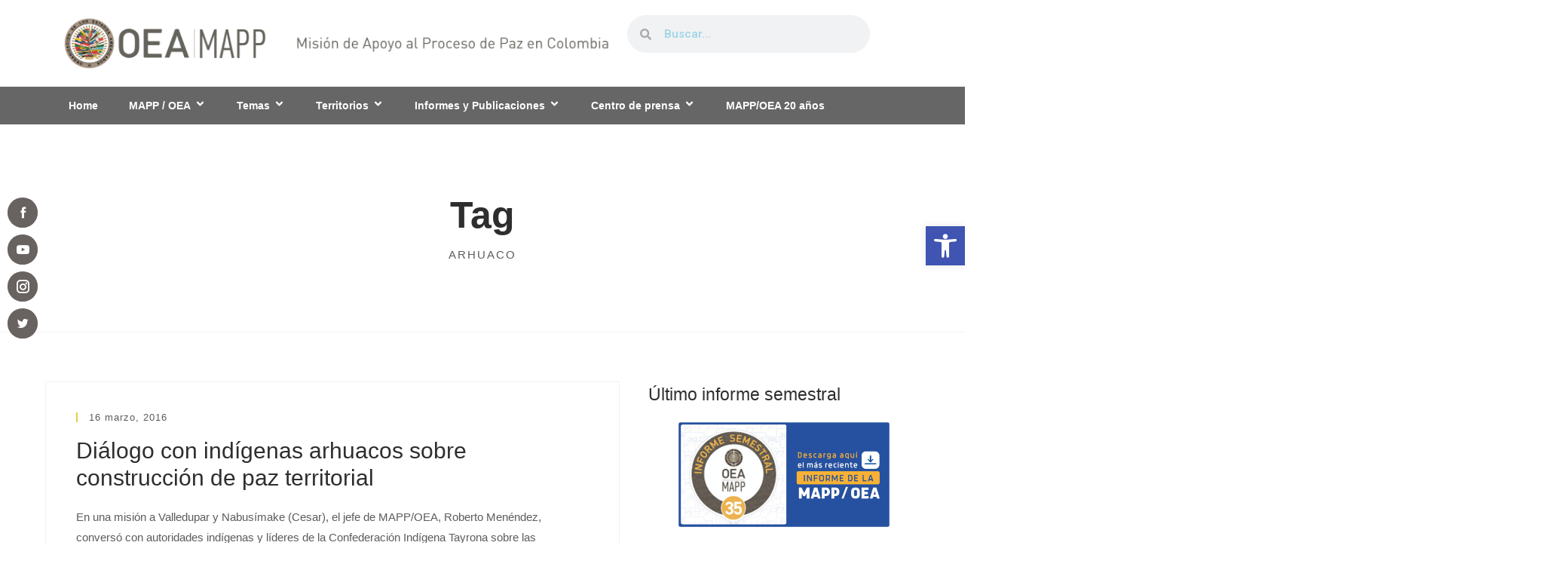

--- FILE ---
content_type: text/css
request_url: https://www.mapp-oea.org/wp-content/uploads/elementor/css/post-6108.css?ver=1765899572
body_size: 1437
content:
.elementor-widget-container .eael-protected-content-message{font-family:var( --e-global-typography-secondary-font-family ), Sans-serif;font-weight:var( --e-global-typography-secondary-font-weight );}.elementor-widget-container .protected-content-error-msg{font-family:var( --e-global-typography-secondary-font-family ), Sans-serif;font-weight:var( --e-global-typography-secondary-font-weight );}.elementor-widget-container [data-tippy-root] > .tippy-box{color:var( --e-global-color-primary );background-color:var( --e-global-color-primary );font-family:var( --e-global-typography-accent-font-family ), Sans-serif;font-weight:var( --e-global-typography-accent-font-weight );}.elementor-widget-container [data-tippy-root] > .tippy-box .tippy-arrow{color:var( --e-global-color-primary );}.elementor-6108 .elementor-element.elementor-element-c5c973b{--display:flex;--flex-direction:row;--container-widget-width:initial;--container-widget-height:100%;--container-widget-flex-grow:1;--container-widget-align-self:stretch;--flex-wrap-mobile:wrap;--gap:0px 0px;--row-gap:0px;--column-gap:0px;}.elementor-6108 .elementor-element.elementor-element-b9c72a4{--display:flex;--flex-direction:column;--container-widget-width:100%;--container-widget-height:initial;--container-widget-flex-grow:0;--container-widget-align-self:initial;--flex-wrap-mobile:wrap;}.elementor-6108 .elementor-element.elementor-element-b9c72a4.e-con{--flex-grow:0;--flex-shrink:0;}.elementor-widget-image .eael-protected-content-message{font-family:var( --e-global-typography-secondary-font-family ), Sans-serif;font-weight:var( --e-global-typography-secondary-font-weight );}.elementor-widget-image .protected-content-error-msg{font-family:var( --e-global-typography-secondary-font-family ), Sans-serif;font-weight:var( --e-global-typography-secondary-font-weight );}.elementor-widget-image [data-tippy-root] > .tippy-box{color:var( --e-global-color-primary );background-color:var( --e-global-color-primary );font-family:var( --e-global-typography-accent-font-family ), Sans-serif;font-weight:var( --e-global-typography-accent-font-weight );}.elementor-widget-image [data-tippy-root] > .tippy-box .tippy-arrow{color:var( --e-global-color-primary );}.elementor-widget-image .wpcf7 input:not([type="submit"]){background-color:var( --e-global-color-primary );}.elementor-widget-image .wpcf7 select{background-color:var( --e-global-color-primary );}.elementor-widget-image .wpcf7 textarea{background-color:var( --e-global-color-primary );}.elementor-widget-image .wpcf7 label{font-family:var( --e-global-typography-primary-font-family ), Sans-serif;font-weight:var( --e-global-typography-primary-font-weight );color:var( --e-global-color-primary );}.elementor-widget-image ::placeholder{font-family:var( --e-global-typography-primary-font-family ), Sans-serif;font-weight:var( --e-global-typography-primary-font-weight );color:var( --e-global-color-primary );}.elementor-widget-image .wpcf7-submit{font-family:var( --e-global-typography-primary-font-family ), Sans-serif;font-weight:var( --e-global-typography-primary-font-weight );color:var( --e-global-color-primary );background-color:var( --e-global-color-primary );}.elementor-widget-image .wpcf7 input[type="submit"]:hover{color:var( --e-global-color-primary );background-color:var( --e-global-color-primary );}.elementor-widget-image .widget-image-caption{color:var( --e-global-color-text );font-family:var( --e-global-typography-text-font-family ), Sans-serif;font-weight:var( --e-global-typography-text-font-weight );}.elementor-6108 .elementor-element.elementor-element-49a05ef{text-align:left;}.elementor-6108 .elementor-element.elementor-element-505e165{--display:flex;--flex-direction:column;--container-widget-width:100%;--container-widget-height:initial;--container-widget-flex-grow:0;--container-widget-align-self:initial;--flex-wrap-mobile:wrap;--justify-content:center;}.elementor-6108 .elementor-element.elementor-element-505e165.e-con{--flex-grow:0;--flex-shrink:0;}.elementor-widget-search-form .eael-protected-content-message{font-family:var( --e-global-typography-secondary-font-family ), Sans-serif;font-weight:var( --e-global-typography-secondary-font-weight );}.elementor-widget-search-form .protected-content-error-msg{font-family:var( --e-global-typography-secondary-font-family ), Sans-serif;font-weight:var( --e-global-typography-secondary-font-weight );}.elementor-widget-search-form [data-tippy-root] > .tippy-box{color:var( --e-global-color-primary );background-color:var( --e-global-color-primary );font-family:var( --e-global-typography-accent-font-family ), Sans-serif;font-weight:var( --e-global-typography-accent-font-weight );}.elementor-widget-search-form [data-tippy-root] > .tippy-box .tippy-arrow{color:var( --e-global-color-primary );}.elementor-widget-search-form .wpcf7 input:not([type="submit"]){background-color:var( --e-global-color-primary );}.elementor-widget-search-form .wpcf7 select{background-color:var( --e-global-color-primary );}.elementor-widget-search-form .wpcf7 textarea{background-color:var( --e-global-color-primary );}.elementor-widget-search-form .wpcf7 label{font-family:var( --e-global-typography-primary-font-family ), Sans-serif;font-weight:var( --e-global-typography-primary-font-weight );color:var( --e-global-color-primary );}.elementor-widget-search-form ::placeholder{font-family:var( --e-global-typography-primary-font-family ), Sans-serif;font-weight:var( --e-global-typography-primary-font-weight );color:var( --e-global-color-primary );}.elementor-widget-search-form .wpcf7-submit{font-family:var( --e-global-typography-primary-font-family ), Sans-serif;font-weight:var( --e-global-typography-primary-font-weight );color:var( --e-global-color-primary );background-color:var( --e-global-color-primary );}.elementor-widget-search-form .wpcf7 input[type="submit"]:hover{color:var( --e-global-color-primary );background-color:var( --e-global-color-primary );}.elementor-widget-search-form input[type="search"].elementor-search-form__input{font-family:var( --e-global-typography-text-font-family ), Sans-serif;font-weight:var( --e-global-typography-text-font-weight );}.elementor-widget-search-form .elementor-search-form__input,
					.elementor-widget-search-form .elementor-search-form__icon,
					.elementor-widget-search-form .elementor-lightbox .dialog-lightbox-close-button,
					.elementor-widget-search-form .elementor-lightbox .dialog-lightbox-close-button:hover,
					.elementor-widget-search-form.elementor-search-form--skin-full_screen input[type="search"].elementor-search-form__input{color:var( --e-global-color-text );fill:var( --e-global-color-text );}.elementor-widget-search-form .elementor-search-form__submit{font-family:var( --e-global-typography-text-font-family ), Sans-serif;font-weight:var( --e-global-typography-text-font-weight );background-color:var( --e-global-color-secondary );}.elementor-6108 .elementor-element.elementor-element-a626515 .elementor-search-form__container{min-height:50px;}.elementor-6108 .elementor-element.elementor-element-a626515 .elementor-search-form__submit{min-width:50px;}body:not(.rtl) .elementor-6108 .elementor-element.elementor-element-a626515 .elementor-search-form__icon{padding-left:calc(50px / 3);}body.rtl .elementor-6108 .elementor-element.elementor-element-a626515 .elementor-search-form__icon{padding-right:calc(50px / 3);}.elementor-6108 .elementor-element.elementor-element-a626515 .elementor-search-form__input, .elementor-6108 .elementor-element.elementor-element-a626515.elementor-search-form--button-type-text .elementor-search-form__submit{padding-left:calc(50px / 3);padding-right:calc(50px / 3);}.elementor-6108 .elementor-element.elementor-element-a626515:not(.elementor-search-form--skin-full_screen) .elementor-search-form__container{border-radius:100px;}.elementor-6108 .elementor-element.elementor-element-a626515.elementor-search-form--skin-full_screen input[type="search"].elementor-search-form__input{border-radius:100px;}.elementor-6108 .elementor-element.elementor-element-5033c135{--display:flex;--flex-direction:row;--container-widget-width:calc( ( 1 - var( --container-widget-flex-grow ) ) * 100% );--container-widget-height:100%;--container-widget-flex-grow:1;--container-widget-align-self:stretch;--flex-wrap-mobile:wrap;--justify-content:space-between;--align-items:center;--gap:5% 5%;--row-gap:5%;--column-gap:5%;border-style:none;--border-style:none;--padding-top:0%;--padding-bottom:0%;--padding-left:5%;--padding-right:5%;}.elementor-6108 .elementor-element.elementor-element-5033c135:not(.elementor-motion-effects-element-type-background), .elementor-6108 .elementor-element.elementor-element-5033c135 > .elementor-motion-effects-container > .elementor-motion-effects-layer{background-color:#666666;}.elementor-widget-eael-advanced-menu .eael-protected-content-message{font-family:var( --e-global-typography-secondary-font-family ), Sans-serif;font-weight:var( --e-global-typography-secondary-font-weight );}.elementor-widget-eael-advanced-menu .protected-content-error-msg{font-family:var( --e-global-typography-secondary-font-family ), Sans-serif;font-weight:var( --e-global-typography-secondary-font-weight );}.elementor-widget-eael-advanced-menu [data-tippy-root] > .tippy-box{color:var( --e-global-color-primary );background-color:var( --e-global-color-primary );font-family:var( --e-global-typography-accent-font-family ), Sans-serif;font-weight:var( --e-global-typography-accent-font-weight );}.elementor-widget-eael-advanced-menu [data-tippy-root] > .tippy-box .tippy-arrow{color:var( --e-global-color-primary );}.elementor-widget-eael-advanced-menu .wpcf7 input:not([type="submit"]){background-color:var( --e-global-color-primary );}.elementor-widget-eael-advanced-menu .wpcf7 select{background-color:var( --e-global-color-primary );}.elementor-widget-eael-advanced-menu .wpcf7 textarea{background-color:var( --e-global-color-primary );}.elementor-widget-eael-advanced-menu .wpcf7 label{font-family:var( --e-global-typography-primary-font-family ), Sans-serif;font-weight:var( --e-global-typography-primary-font-weight );color:var( --e-global-color-primary );}.elementor-widget-eael-advanced-menu ::placeholder{font-family:var( --e-global-typography-primary-font-family ), Sans-serif;font-weight:var( --e-global-typography-primary-font-weight );color:var( --e-global-color-primary );}.elementor-widget-eael-advanced-menu .wpcf7-submit{font-family:var( --e-global-typography-primary-font-family ), Sans-serif;font-weight:var( --e-global-typography-primary-font-weight );color:var( --e-global-color-primary );background-color:var( --e-global-color-primary );}.elementor-widget-eael-advanced-menu .wpcf7 input[type="submit"]:hover{color:var( --e-global-color-primary );background-color:var( --e-global-color-primary );}.elementor-widget-eael-advanced-menu .eael-advanced-menu li > a, .eael-advanced-menu-container .eael-advanced-menu-toggle-text{font-family:var( --e-global-typography-primary-font-family ), Sans-serif;font-weight:var( --e-global-typography-primary-font-weight );}.elementor-widget-eael-advanced-menu .eael-advanced-menu li ul li > a{font-family:var( --e-global-typography-primary-font-family ), Sans-serif;font-weight:var( --e-global-typography-primary-font-weight );}.elementor-6108 .elementor-element.elementor-element-5faecfe{z-index:10000;}.elementor-6108 .elementor-element.elementor-element-5faecfe .eael-advanced-menu-container{background-color:#FFFFFF00;}.elementor-6108 .elementor-element.elementor-element-5faecfe .eael-advanced-menu-container .eael-advanced-menu.eael-advanced-menu-horizontal{background-color:#FFFFFF00;}.elementor-6108 .elementor-element.elementor-element-5faecfe .eael-advanced-menu-container .eael-advanced-menu-toggle{background-color:#000000;}.elementor-6108 .elementor-element.elementor-element-5faecfe .eael-advanced-menu-container .eael-advanced-menu-toggle i{color:#ffffff;}.elementor-6108 .elementor-element.elementor-element-5faecfe .eael-advanced-menu-container .eael-advanced-menu-toggle svg{fill:#ffffff;}.elementor-6108 .elementor-element.elementor-element-5faecfe .eael-advanced-menu li ul{background-color:#A5917F;border-radius:0px 0px 0px 0px;padding:0px 0px 0px 0px;}.elementor-6108 .elementor-element.elementor-element-5faecfe .eael-advanced-menu li > a{color:#FFFFFF;background-color:rgba(0,0,0,0);}.elementor-6108 .elementor-element.elementor-element-5faecfe .eael-advanced-menu-toggle-text{color:#FFFFFF;}.elementor-6108 .elementor-element.elementor-element-5faecfe .eael-advanced-menu li a{padding-left:20px;padding-right:20px;}.elementor-6108 .elementor-element.elementor-element-5faecfe .eael-advanced-menu.eael-advanced-menu-horizontal li ul li a{padding-left:20px;padding-right:20px;}.elementor-6108 .elementor-element.elementor-element-5faecfe .eael-advanced-menu-container .eael-advanced-menu .eael-advanced-menu-indicator svg{height:15px;width:15px;}.elementor-6108 .elementor-element.elementor-element-5faecfe .eael-advanced-menu-container .eael-advanced-menu.eael-advanced-menu-horizontal li a span svg{height:15px;width:15px;}.elementor-6108 .elementor-element.elementor-element-5faecfe .eael-advanced-menu-container .eael-advanced-menu .eael-advanced-menu-indicator i{font-size:15px;}.elementor-6108 .elementor-element.elementor-element-5faecfe .eael-advanced-menu li .eael-advanced-menu-indicator i{color:#FFFFFF;}.elementor-6108 .elementor-element.elementor-element-5faecfe .eael-advanced-menu-container .eael-advanced-menu.eael-advanced-menu-horizontal li a span svg path{fill:#FFFFFF;}.elementor-6108 .elementor-element.elementor-element-5faecfe .eael-advanced-menu-container .eael-advanced-menu .eael-advanced-menu-indicator svg path{fill:#FFFFFF;}.elementor-6108 .elementor-element.elementor-element-5faecfe .eael-advanced-menu li .eael-advanced-menu-indicator{background-color:rgba(0,0,0,0);border-color:rgba(0,0,0,0);}.elementor-6108 .elementor-element.elementor-element-5faecfe .eael-advanced-menu li:hover > a{color:#E2CDBB;background-color:rgba(0,0,0,0);}.elementor-6108 .elementor-element.elementor-element-5faecfe .eael-advanced-menu li.current-menu-item > a.eael-item-active{color:#E2CDBB;background-color:rgba(0,0,0,0);}.elementor-6108 .elementor-element.elementor-element-5faecfe .eael-advanced-menu li.current-menu-ancestor > a.eael-item-active{color:#E2CDBB;background-color:rgba(0,0,0,0);}.elementor-6108 .elementor-element.elementor-element-5faecfe .eael-advanced-menu-container .eael-advanced-menu.eael-advanced-menu-horizontal li > a:hover span i{color:#E2CDBB;}.elementor-6108 .elementor-element.elementor-element-5faecfe .eael-advanced-menu-container .eael-advanced-menu .eael-advanced-menu-indicator:hover i{color:#E2CDBB;}.elementor-6108 .elementor-element.elementor-element-5faecfe .eael-advanced-menu-container .eael-advanced-menu .eael-advanced-menu-indicator:hover svg path{fill:#E2CDBB;}.elementor-6108 .elementor-element.elementor-element-5faecfe .eael-advanced-menu-container .eael-advanced-menu.eael-advanced-menu-horizontal li a:hover span svg path{fill:#E2CDBB;}.elementor-6108 .elementor-element.elementor-element-5faecfe .eael-advanced-menu li ul li > a{font-family:"Roboto", Sans-serif;font-size:14px;font-weight:600;line-height:20px;color:#FFFFFF;background-color:rgba(255,255,255,0);}.elementor-6108 .elementor-element.elementor-element-5faecfe .eael-advanced-menu-container .eael-advanced-menu.eael-advanced-menu-horizontal li ul li a span svg{height:15px;width:15px;margin:0px 0px 0px 0px;}.elementor-6108 .elementor-element.elementor-element-5faecfe .eael-advanced-menu-container .eael-advanced-menu.eael-advanced-menu-horizontal ul li i{font-size:15px;margin:0px 0px 0px 0px;color:#FFFFFF;}.elementor-6108 .elementor-element.elementor-element-5faecfe .eael-advanced-menu li ul li .eael-advanced-menu-indicator{font-size:15px;background-color:rgba(0,0,0,0);border-color:rgba(0,0,0,0);}.elementor-6108 .elementor-element.elementor-element-5faecfe .eael-advanced-menu li ul li .eael-advanced-menu-indicator i{color:#FFFFFF;}.elementor-6108 .elementor-element.elementor-element-5faecfe .eael-advanced-menu li ul li .eael-advanced-menu-indicator.eael-dropdown-indicator i{color:#FFFFFF;}.elementor-6108 .elementor-element.elementor-element-5faecfe .eael-advanced-menu-container .eael-advanced-menu.eael-advanced-menu-horizontal li ul li a span svg path{fill:#FFFFFF;}.elementor-6108 .elementor-element.elementor-element-5faecfe .eael-advanced-menu-container .eael-advanced-menu.eael-advanced-menu-vertical li ul li a span svg path{fill:#FFFFFF;}.elementor-6108 .elementor-element.elementor-element-5faecfe .eael-advanced-menu-container .eael-advanced-menu.eael-advanced-menu-vertical .sub-menu .eael-dropdown-indicator svg path{fill:#FFFFFF;}.elementor-6108 .elementor-element.elementor-element-5faecfe .eael-advanced-menu li ul li:hover > a{color:#E2CDBB;background-color:rgba(255,255,255,0);}.elementor-6108 .elementor-element.elementor-element-5faecfe .eael-advanced-menu li ul li.current-menu-item > a.eael-item-active{color:#E2CDBB;background-color:rgba(255,255,255,0);}.elementor-6108 .elementor-element.elementor-element-5faecfe .eael-advanced-menu li ul li.current-menu-ancestor > a.eael-item-active{color:#E2CDBB;background-color:rgba(255,255,255,0);}.elementor-6108 .elementor-element.elementor-element-5faecfe .eael-advanced-menu-container .eael-advanced-menu.eael-advanced-menu-horizontal li ul li a:hover i{color:#FFFFFF;}.elementor-6108 .elementor-element.elementor-element-5faecfe .eael-advanced-menu-container .eael-advanced-menu.eael-advanced-menu-vertical .eael-advanced-menu-indicator.eael-dropdown-indicator:hover i{color:#FFFFFF;}.elementor-6108 .elementor-element.elementor-element-5faecfe .eael-advanced-menu-container .eael-advanced-menu.eael-advanced-menu-horizontal li ul li a:hover span svg path{fill:#FFFFFF;}.elementor-6108 .elementor-element.elementor-element-5faecfe .eael-advanced-menu-container .eael-advanced-menu.eael-advanced-menu-vertical .eael-advanced-menu-indicator.eael-dropdown-indicator:hover svg path{fill:#FFFFFF;}@media(max-width:1024px){.elementor-6108 .elementor-element.elementor-element-5faecfe .eael-advanced-menu li ul{border-radius:0px 0px 0px 0px;padding:0px 0px 0px 0px;}}@media(min-width:768px){.elementor-6108 .elementor-element.elementor-element-b9c72a4{--width:66%;}.elementor-6108 .elementor-element.elementor-element-505e165{--width:30%;}}@media(max-width:767px){.elementor-6108 .elementor-element.elementor-element-49a05ef{width:var( --container-widget-width, 100% );max-width:100%;--container-widget-width:100%;--container-widget-flex-grow:0;}.elementor-6108 .elementor-element.elementor-element-49a05ef img{max-width:100%;}.elementor-6108 .elementor-element.elementor-element-5faecfe .eael-advanced-menu li ul{border-radius:0px 0px 0px 0px;padding:0px 0px 0px 0px;}}

--- FILE ---
content_type: text/css
request_url: https://www.mapp-oea.org/wp-content/uploads/elementor/css/post-6137.css?ver=1765899572
body_size: 1376
content:
.elementor-widget-container .eael-protected-content-message{font-family:var( --e-global-typography-secondary-font-family ), Sans-serif;font-weight:var( --e-global-typography-secondary-font-weight );}.elementor-widget-container .protected-content-error-msg{font-family:var( --e-global-typography-secondary-font-family ), Sans-serif;font-weight:var( --e-global-typography-secondary-font-weight );}.elementor-widget-container [data-tippy-root] > .tippy-box{color:var( --e-global-color-primary );background-color:var( --e-global-color-primary );font-family:var( --e-global-typography-accent-font-family ), Sans-serif;font-weight:var( --e-global-typography-accent-font-weight );}.elementor-widget-container [data-tippy-root] > .tippy-box .tippy-arrow{color:var( --e-global-color-primary );}.elementor-6137 .elementor-element.elementor-element-2fc6dff0{--display:flex;--flex-direction:row;--container-widget-width:calc( ( 1 - var( --container-widget-flex-grow ) ) * 100% );--container-widget-height:100%;--container-widget-flex-grow:1;--container-widget-align-self:stretch;--flex-wrap-mobile:wrap;--align-items:stretch;--gap:0px 0px;--row-gap:0px;--column-gap:0px;--overlay-opacity:0.8;--padding-top:5%;--padding-bottom:3%;--padding-left:5%;--padding-right:5%;}.elementor-6137 .elementor-element.elementor-element-2fc6dff0::before, .elementor-6137 .elementor-element.elementor-element-2fc6dff0 > .elementor-background-video-container::before, .elementor-6137 .elementor-element.elementor-element-2fc6dff0 > .e-con-inner > .elementor-background-video-container::before, .elementor-6137 .elementor-element.elementor-element-2fc6dff0 > .elementor-background-slideshow::before, .elementor-6137 .elementor-element.elementor-element-2fc6dff0 > .e-con-inner > .elementor-background-slideshow::before, .elementor-6137 .elementor-element.elementor-element-2fc6dff0 > .elementor-motion-effects-container > .elementor-motion-effects-layer::before{background-color:#333333;--background-overlay:'';}.elementor-6137 .elementor-element.elementor-element-154c27dd{--display:flex;--padding-top:0px;--padding-bottom:0px;--padding-left:0px;--padding-right:0px;}.elementor-6137 .elementor-element.elementor-element-154c27dd.e-con{--flex-grow:0;--flex-shrink:0;}.elementor-widget-heading .eael-protected-content-message{font-family:var( --e-global-typography-secondary-font-family ), Sans-serif;font-weight:var( --e-global-typography-secondary-font-weight );}.elementor-widget-heading .protected-content-error-msg{font-family:var( --e-global-typography-secondary-font-family ), Sans-serif;font-weight:var( --e-global-typography-secondary-font-weight );}.elementor-widget-heading [data-tippy-root] > .tippy-box{color:var( --e-global-color-primary );background-color:var( --e-global-color-primary );font-family:var( --e-global-typography-accent-font-family ), Sans-serif;font-weight:var( --e-global-typography-accent-font-weight );}.elementor-widget-heading [data-tippy-root] > .tippy-box .tippy-arrow{color:var( --e-global-color-primary );}.elementor-widget-heading .wpcf7 input:not([type="submit"]){background-color:var( --e-global-color-primary );}.elementor-widget-heading .wpcf7 select{background-color:var( --e-global-color-primary );}.elementor-widget-heading .wpcf7 textarea{background-color:var( --e-global-color-primary );}.elementor-widget-heading .wpcf7 label{font-family:var( --e-global-typography-primary-font-family ), Sans-serif;font-weight:var( --e-global-typography-primary-font-weight );color:var( --e-global-color-primary );}.elementor-widget-heading ::placeholder{font-family:var( --e-global-typography-primary-font-family ), Sans-serif;font-weight:var( --e-global-typography-primary-font-weight );color:var( --e-global-color-primary );}.elementor-widget-heading .wpcf7-submit{font-family:var( --e-global-typography-primary-font-family ), Sans-serif;font-weight:var( --e-global-typography-primary-font-weight );color:var( --e-global-color-primary );background-color:var( --e-global-color-primary );}.elementor-widget-heading .wpcf7 input[type="submit"]:hover{color:var( --e-global-color-primary );background-color:var( --e-global-color-primary );}.elementor-widget-heading .elementor-heading-title{font-family:var( --e-global-typography-primary-font-family ), Sans-serif;font-weight:var( --e-global-typography-primary-font-weight );color:var( --e-global-color-primary );}.elementor-6137 .elementor-element.elementor-element-7150c4e .elementor-heading-title{color:#FFFFFF;}.elementor-widget-icon-list .eael-protected-content-message{font-family:var( --e-global-typography-secondary-font-family ), Sans-serif;font-weight:var( --e-global-typography-secondary-font-weight );}.elementor-widget-icon-list .protected-content-error-msg{font-family:var( --e-global-typography-secondary-font-family ), Sans-serif;font-weight:var( --e-global-typography-secondary-font-weight );}.elementor-widget-icon-list [data-tippy-root] > .tippy-box{color:var( --e-global-color-primary );background-color:var( --e-global-color-primary );font-family:var( --e-global-typography-accent-font-family ), Sans-serif;font-weight:var( --e-global-typography-accent-font-weight );}.elementor-widget-icon-list [data-tippy-root] > .tippy-box .tippy-arrow{color:var( --e-global-color-primary );}.elementor-widget-icon-list .wpcf7 input:not([type="submit"]){background-color:var( --e-global-color-primary );}.elementor-widget-icon-list .wpcf7 select{background-color:var( --e-global-color-primary );}.elementor-widget-icon-list .wpcf7 textarea{background-color:var( --e-global-color-primary );}.elementor-widget-icon-list .wpcf7 label{font-family:var( --e-global-typography-primary-font-family ), Sans-serif;font-weight:var( --e-global-typography-primary-font-weight );color:var( --e-global-color-primary );}.elementor-widget-icon-list ::placeholder{font-family:var( --e-global-typography-primary-font-family ), Sans-serif;font-weight:var( --e-global-typography-primary-font-weight );color:var( --e-global-color-primary );}.elementor-widget-icon-list .wpcf7-submit{font-family:var( --e-global-typography-primary-font-family ), Sans-serif;font-weight:var( --e-global-typography-primary-font-weight );color:var( --e-global-color-primary );background-color:var( --e-global-color-primary );}.elementor-widget-icon-list .wpcf7 input[type="submit"]:hover{color:var( --e-global-color-primary );background-color:var( --e-global-color-primary );}.elementor-widget-icon-list .elementor-icon-list-item:not(:last-child):after{border-color:var( --e-global-color-text );}.elementor-widget-icon-list .elementor-icon-list-icon i{color:var( --e-global-color-primary );}.elementor-widget-icon-list .elementor-icon-list-icon svg{fill:var( --e-global-color-primary );}.elementor-widget-icon-list .elementor-icon-list-item > .elementor-icon-list-text, .elementor-widget-icon-list .elementor-icon-list-item > a{font-family:var( --e-global-typography-text-font-family ), Sans-serif;font-weight:var( --e-global-typography-text-font-weight );}.elementor-widget-icon-list .elementor-icon-list-text{color:var( --e-global-color-secondary );}.elementor-6137 .elementor-element.elementor-element-cdde29b .elementor-icon-list-items:not(.elementor-inline-items) .elementor-icon-list-item:not(:last-child){padding-block-end:calc(5px/2);}.elementor-6137 .elementor-element.elementor-element-cdde29b .elementor-icon-list-items:not(.elementor-inline-items) .elementor-icon-list-item:not(:first-child){margin-block-start:calc(5px/2);}.elementor-6137 .elementor-element.elementor-element-cdde29b .elementor-icon-list-items.elementor-inline-items .elementor-icon-list-item{margin-inline:calc(5px/2);}.elementor-6137 .elementor-element.elementor-element-cdde29b .elementor-icon-list-items.elementor-inline-items{margin-inline:calc(-5px/2);}.elementor-6137 .elementor-element.elementor-element-cdde29b .elementor-icon-list-items.elementor-inline-items .elementor-icon-list-item:after{inset-inline-end:calc(-5px/2);}.elementor-6137 .elementor-element.elementor-element-cdde29b .elementor-icon-list-icon i{transition:color 0.3s;}.elementor-6137 .elementor-element.elementor-element-cdde29b .elementor-icon-list-icon svg{transition:fill 0.3s;}.elementor-6137 .elementor-element.elementor-element-cdde29b{--e-icon-list-icon-size:14px;--icon-vertical-offset:0px;}.elementor-6137 .elementor-element.elementor-element-cdde29b .elementor-icon-list-text{color:#FFFFFF;transition:color 0.3s;}.elementor-6137 .elementor-element.elementor-element-74772724{--display:flex;--gap:10px 10px;--row-gap:10px;--column-gap:10px;--padding-top:0px;--padding-bottom:0px;--padding-left:0px;--padding-right:0px;}.elementor-6137 .elementor-element.elementor-element-74772724.e-con{--flex-grow:0;--flex-shrink:0;}.elementor-6137 .elementor-element.elementor-element-ece7629 > .elementor-widget-container{padding:42px 0px 0px 0px;}.elementor-6137 .elementor-element.elementor-element-ece7629 .elementor-icon-list-items:not(.elementor-inline-items) .elementor-icon-list-item:not(:last-child){padding-block-end:calc(5px/2);}.elementor-6137 .elementor-element.elementor-element-ece7629 .elementor-icon-list-items:not(.elementor-inline-items) .elementor-icon-list-item:not(:first-child){margin-block-start:calc(5px/2);}.elementor-6137 .elementor-element.elementor-element-ece7629 .elementor-icon-list-items.elementor-inline-items .elementor-icon-list-item{margin-inline:calc(5px/2);}.elementor-6137 .elementor-element.elementor-element-ece7629 .elementor-icon-list-items.elementor-inline-items{margin-inline:calc(-5px/2);}.elementor-6137 .elementor-element.elementor-element-ece7629 .elementor-icon-list-items.elementor-inline-items .elementor-icon-list-item:after{inset-inline-end:calc(-5px/2);}.elementor-6137 .elementor-element.elementor-element-ece7629 .elementor-icon-list-icon i{transition:color 0.3s;}.elementor-6137 .elementor-element.elementor-element-ece7629 .elementor-icon-list-icon svg{transition:fill 0.3s;}.elementor-6137 .elementor-element.elementor-element-ece7629{--e-icon-list-icon-size:14px;--icon-vertical-offset:0px;}.elementor-6137 .elementor-element.elementor-element-ece7629 .elementor-icon-list-text{color:#FFFFFF;transition:color 0.3s;}.elementor-6137 .elementor-element.elementor-element-4c3bf7fa{--display:flex;--gap:10px 10px;--row-gap:10px;--column-gap:10px;--padding-top:0px;--padding-bottom:0px;--padding-left:0px;--padding-right:0px;}.elementor-6137 .elementor-element.elementor-element-d7d3789 > .elementor-widget-container{margin:0px 0px 10px 0px;}.elementor-6137 .elementor-element.elementor-element-d7d3789 .elementor-heading-title{font-family:"Roboto", Sans-serif;font-weight:600;text-transform:uppercase;color:#FFFFFF;}.elementor-6137 .elementor-element.elementor-element-4406018{--display:flex;--flex-direction:row;--container-widget-width:initial;--container-widget-height:100%;--container-widget-flex-grow:1;--container-widget-align-self:stretch;--flex-wrap-mobile:wrap;--margin-top:0px;--margin-bottom:0px;--margin-left:0px;--margin-right:0px;--padding-top:0px;--padding-bottom:0px;--padding-left:0px;--padding-right:0px;}.elementor-6137 .elementor-element.elementor-element-9056ae7{--display:flex;--margin-top:0px;--margin-bottom:0px;--margin-left:0px;--margin-right:0px;--padding-top:0px;--padding-bottom:0px;--padding-left:0px;--padding-right:0px;}.elementor-widget-image .eael-protected-content-message{font-family:var( --e-global-typography-secondary-font-family ), Sans-serif;font-weight:var( --e-global-typography-secondary-font-weight );}.elementor-widget-image .protected-content-error-msg{font-family:var( --e-global-typography-secondary-font-family ), Sans-serif;font-weight:var( --e-global-typography-secondary-font-weight );}.elementor-widget-image [data-tippy-root] > .tippy-box{color:var( --e-global-color-primary );background-color:var( --e-global-color-primary );font-family:var( --e-global-typography-accent-font-family ), Sans-serif;font-weight:var( --e-global-typography-accent-font-weight );}.elementor-widget-image [data-tippy-root] > .tippy-box .tippy-arrow{color:var( --e-global-color-primary );}.elementor-widget-image .wpcf7 input:not([type="submit"]){background-color:var( --e-global-color-primary );}.elementor-widget-image .wpcf7 select{background-color:var( --e-global-color-primary );}.elementor-widget-image .wpcf7 textarea{background-color:var( --e-global-color-primary );}.elementor-widget-image .wpcf7 label{font-family:var( --e-global-typography-primary-font-family ), Sans-serif;font-weight:var( --e-global-typography-primary-font-weight );color:var( --e-global-color-primary );}.elementor-widget-image ::placeholder{font-family:var( --e-global-typography-primary-font-family ), Sans-serif;font-weight:var( --e-global-typography-primary-font-weight );color:var( --e-global-color-primary );}.elementor-widget-image .wpcf7-submit{font-family:var( --e-global-typography-primary-font-family ), Sans-serif;font-weight:var( --e-global-typography-primary-font-weight );color:var( --e-global-color-primary );background-color:var( --e-global-color-primary );}.elementor-widget-image .wpcf7 input[type="submit"]:hover{color:var( --e-global-color-primary );background-color:var( --e-global-color-primary );}.elementor-widget-image .widget-image-caption{color:var( --e-global-color-text );font-family:var( --e-global-typography-text-font-family ), Sans-serif;font-weight:var( --e-global-typography-text-font-weight );}.elementor-6137 .elementor-element.elementor-element-a7ec294{text-align:left;}.elementor-6137 .elementor-element.elementor-element-a7ec294 img{width:100%;max-width:100%;}.elementor-6137 .elementor-element.elementor-element-7e702d3{--display:flex;--margin-top:0px;--margin-bottom:0px;--margin-left:0px;--margin-right:0px;--padding-top:20px;--padding-bottom:0px;--padding-left:0px;--padding-right:0px;}.elementor-widget-image-carousel .eael-protected-content-message{font-family:var( --e-global-typography-secondary-font-family ), Sans-serif;font-weight:var( --e-global-typography-secondary-font-weight );}.elementor-widget-image-carousel .protected-content-error-msg{font-family:var( --e-global-typography-secondary-font-family ), Sans-serif;font-weight:var( --e-global-typography-secondary-font-weight );}.elementor-widget-image-carousel [data-tippy-root] > .tippy-box{color:var( --e-global-color-primary );background-color:var( --e-global-color-primary );font-family:var( --e-global-typography-accent-font-family ), Sans-serif;font-weight:var( --e-global-typography-accent-font-weight );}.elementor-widget-image-carousel [data-tippy-root] > .tippy-box .tippy-arrow{color:var( --e-global-color-primary );}.elementor-widget-image-carousel .wpcf7 input:not([type="submit"]){background-color:var( --e-global-color-primary );}.elementor-widget-image-carousel .wpcf7 select{background-color:var( --e-global-color-primary );}.elementor-widget-image-carousel .wpcf7 textarea{background-color:var( --e-global-color-primary );}.elementor-widget-image-carousel .wpcf7 label{font-family:var( --e-global-typography-primary-font-family ), Sans-serif;font-weight:var( --e-global-typography-primary-font-weight );color:var( --e-global-color-primary );}.elementor-widget-image-carousel ::placeholder{font-family:var( --e-global-typography-primary-font-family ), Sans-serif;font-weight:var( --e-global-typography-primary-font-weight );color:var( --e-global-color-primary );}.elementor-widget-image-carousel .wpcf7-submit{font-family:var( --e-global-typography-primary-font-family ), Sans-serif;font-weight:var( --e-global-typography-primary-font-weight );color:var( --e-global-color-primary );background-color:var( --e-global-color-primary );}.elementor-widget-image-carousel .wpcf7 input[type="submit"]:hover{color:var( --e-global-color-primary );background-color:var( --e-global-color-primary );}.elementor-6137 .elementor-element.elementor-element-aa8b099{--e-image-carousel-slides-to-show:4;}.elementor-6137 .elementor-element.elementor-element-aa8b099 .elementor-swiper-button.elementor-swiper-button-prev, .elementor-6137 .elementor-element.elementor-element-aa8b099 .elementor-swiper-button.elementor-swiper-button-next{font-size:15px;}.elementor-6137 .elementor-element.elementor-element-aa8b099 .swiper-wrapper{display:flex;align-items:center;}.elementor-6137 .elementor-element.elementor-element-aa8b099 .elementor-image-carousel-wrapper .elementor-image-carousel .swiper-slide-image{border-radius:3px 3px 3px 3px;}@media(max-width:1024px){.elementor-6137 .elementor-element.elementor-element-2fc6dff0{--flex-direction:row;--container-widget-width:initial;--container-widget-height:100%;--container-widget-flex-grow:1;--container-widget-align-self:stretch;--flex-wrap-mobile:wrap;--justify-content:space-between;--gap:48px 48px;--row-gap:48px;--column-gap:48px;--flex-wrap:wrap;}.elementor-6137 .elementor-element.elementor-element-154c27dd{--justify-content:center;}.elementor-6137 .elementor-element.elementor-element-154c27dd.e-con{--align-self:flex-start;}.elementor-6137 .elementor-element.elementor-element-7150c4e{text-align:center;}.elementor-6137 .elementor-element.elementor-element-ece7629 > .elementor-widget-container{padding:0px 0px 0px 0px;}.elementor-6137 .elementor-element.elementor-element-d7d3789{text-align:center;}.elementor-6137 .elementor-element.elementor-element-aa8b099{--e-image-carousel-slides-to-show:1;}}@media(max-width:767px){.elementor-6137 .elementor-element.elementor-element-2fc6dff0{--padding-top:15%;--padding-bottom:5%;--padding-left:5%;--padding-right:5%;}.elementor-6137 .elementor-element.elementor-element-7150c4e{text-align:center;}.elementor-6137 .elementor-element.elementor-element-d7d3789{text-align:center;}}@media(min-width:768px){.elementor-6137 .elementor-element.elementor-element-154c27dd{--width:25%;}.elementor-6137 .elementor-element.elementor-element-74772724{--width:25%;}.elementor-6137 .elementor-element.elementor-element-4c3bf7fa{--width:50%;}.elementor-6137 .elementor-element.elementor-element-9056ae7{--width:20%;}.elementor-6137 .elementor-element.elementor-element-7e702d3{--width:80%;}}@media(max-width:1024px) and (min-width:768px){.elementor-6137 .elementor-element.elementor-element-154c27dd{--width:100%;}.elementor-6137 .elementor-element.elementor-element-74772724{--width:100%;}.elementor-6137 .elementor-element.elementor-element-4c3bf7fa{--width:100%;}}